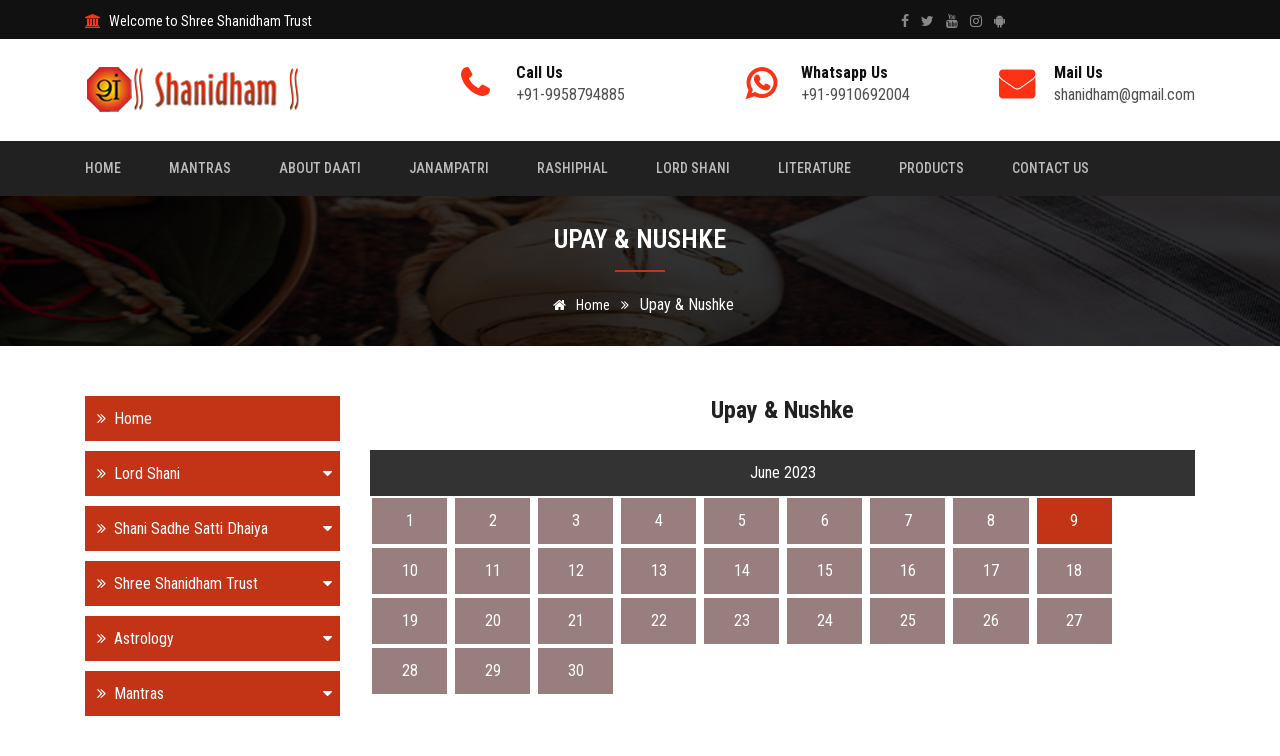

--- FILE ---
content_type: text/html; charset=UTF-8
request_url: https://www.shanidham.org/upay.php?date=9-06-2023
body_size: 6205
content:

<!DOCTYPE html>
<html lang="en">
<head>
<!-- meta tag -->
<meta charset="utf-8">
<title>Shanidham</title>
<meta name="description" content="">
<!-- responsive tag -->
<meta http-equiv="x-ua-compatible" content="ie=edge">
<meta name="viewport" content="width=device-width, initial-scale=1">
<!-- favicon -->
<link rel="shortcut icon" href="https://www.shanidham.org/images/favicon.png">
<!-- bootstrap v4 css -->
<link rel="stylesheet" type="text/css" href="https://www.shanidham.org/css/bootstrap.min.css">
<!-- font-awesome css -->
<link rel="stylesheet" type="text/css" href="https://www.shanidham.org/css/font-awesome.min.css">
<!-- animate css -->
<link rel="stylesheet" type="text/css" href="https://www.shanidham.org/css/animate.css">
<!-- owl.carousel css -->
<link rel="stylesheet" type="text/css" href="https://www.shanidham.org/css/owl.carousel.css">
<!-- rsmenu CSS -->
<link rel="stylesheet" type="text/css" href="https://www.shanidham.org/css/rsmenu-main.css">
<!-- style css -->
<link rel="stylesheet" type="text/css" href="https://www.shanidham.org/css/style.css">
<!-- responsive css -->
<link rel="stylesheet" type="text/css" href="https://www.shanidham.org/css/responsive.css">
<!--[if lt IE 9]>
  <script src="https://oss.maxcdn.com/html5shiv/3.7.2/html5shiv.min.js"></script>
    <script src="https://oss.maxcdn.com/respond/1.4.2/respond.min.js"></script>
<![endif]-->
</head>
<body class="home1">
<!--Full width header Start-->
<div class="full-width-header">   
  <!-- Toolbar Start -->
  <div class="rs-toolbar">
    <div class="container">
      <div class="row">
        <div class="col-md-6">
          <div class="rs-toolbar-left">
            <div class="welcome-message"> <i class="fa fa-bank"></i><span>Welcome to Shree Shanidham Trust</span> </div>
          </div>
        </div>
        <div class="col-md-4">
          <div class="rs-toolbar-right">
            <div class="toolbar-share-icon">
              <ul>
                <li><a href="https://www.facebook.com/ShreeShanidham/" target="_blank"><i class="fa fa-facebook"></i></a></li>
                <li><a href="https://twitter.com/ShanidhamTrust" target="_blank"><i class="fa fa-twitter"></i></a></li>
                <li><a href="https://www.youtube.com/shanidham888" target="_blank"><i class="fa fa-youtube"></i></a></li>
                <li><a href="https://www.instagram.com/shreeshanidham/" target="_blank"><i class="fa fa-instagram"></i></a></li>
                <li><a href="https://play.google.com/store/apps/details?id=shanidham.hm.shanidham" target="_blank"><i class="fa fa-android"></i></a></li>
              </ul>
            </div>
          </div>
        </div>
        <div class="col-md-2">
            <div id="google_translate_element"></div>
        </div>
      </div>
    </div>
  </div>
  <!-- Toolbar End --> 
  
  <!--Header Start-->
  <header id="rs-header" class="rs-header"> 
    
    <!-- Header Top Start -->
    <div class="rs-header-top">
      <div class="container">
        <div class="row">
          <div class="col-md-3 col-sm-12">
            <div class="logo-area"> <a href="index.php"><img src="images/logo.png" alt="logo"></a> </div>
          </div>
          <div class="col-md-3 col-sm-12 hidden-xs">
            <div class="header-contact pull-right">
              <div id="phone-details" class="widget-text"> <i class="fa fa-phone"></i>
                <div class="info-text"> <a href="tel:919958794885"> <span>Call Us</span> +91-9958794885</a> </div>
              </div>
            </div>
          </div>
          <div class="col-md-3 col-sm-12">
            <div class="header-contact pull-right">
              <div id="phone-details" class="widget-text"> <i class="fa fa-whatsapp"></i>
                <div class="info-text"> <a href="https://api.whatsapp.com/send?phone=9910692004&text=hi" target="_blank"> <span>Whatsapp Us</span> +91-9910692004</a> </div>
              </div>
            </div>
          </div>
          <div class="col-md-3 col-sm-12 hidden-xs">
            <div class="header-contact">
              <div id="info-details" class="widget-text"> <i class="fa fa-envelope"></i>
                <div class="info-text"> <a href="mailto:shanidham@gmail.com"> <span>Mail Us</span> shanidham@gmail.com </a> </div>
              </div>
            </div>
          </div>
        </div>
      </div>
    </div>
    <!-- Header Top End --> 
    
    <!-- Menu Start -->
    <div class="menu-area menu-sticky">
      <div class="container">
        <div class="main-menu">
          <div class="row">
            <div class="col-sm-12"> <a class="rs-menu-toggle"><i class="fa fa-bars"></i>Menu</a>
              <nav class="rs-menu">
                <ul class="nav-menu">
                  <li><a href="https://www.shanidham.org">Home</a></li>
                  <li><a href="https://www.shanidham.org/mantras.php">Mantras</a></li>
                  <li><a href="http://www.daati.com">About Daati</a></li>
                  <li><a href="https://www.shanidham.org/janampatri.php">Janampatri</a></li>
                  <li><a href="https://www.shanidham.org/rashiphal.php">Rashiphal</a></li>
                  <li><a href="https://www.shanidham.org/lord-shani.php">Lord Shani</a></li>
                  <li><a href="https://www.shanidham.org/literature.php">Literature</a></li>
                  <li><a href="javascript:void(0)">Products</a></li>
                  <li><a href="https://www.shanidham.org/contact.php">Contact Us</a></li>
                </ul>
              </nav>
            </div>
          </div>
        </div>
      </div>
    </div>
    <!-- Menu End --> 
  </header>
  <!--Header End--> 
  
</div>
<!--Full width header End--> 
<section class="inner-intro bg bg-overlay-black-70 hidden-xs">
  <div class="container">
    <div class="row intro-title text-center">
      <div class="col-sm-12">
        <div class="section-title">
          <h1 class="title text-white">Upay & Nushke</h1>
        </div>
      </div>
      <div class="col-sm-12">
        <ul class="page-breadcrumb">
          <li><a href="https://www.shanidham.org"><i class="fa fa-home"></i> Home</a> <i class="fa fa-angle-double-right"></i></li>
          <li><span>Upay & Nushke</span> </li>
        </ul>
      </div>
    </div>
  </div>
</section>

<section class="inner-page">
  <div class="container">
      <div class="row">
          <div class="col-md-3 hidden-xs">
              
<div id="sidebar-wrapper">
  <aside id="sidebar">
    <ul id="sidemenu" class="sidebar-nav">
      <li><a href="https://www.shanidham.org"><span class="sidebar-icon"><i class="fa fa-angle-double-right"></i></span> Home</a></li>
      <li> 
        <a class="accordion-toggle collapsed toggle-switch " data-toggle="collapse" href="#submenu-1"> 
            <span class="sidebar-icon"><i class="fa fa-angle-double-right"></i></span> Lord Shani <b class="caret"><i class="fa fa-caret-down"></i></b> 
        </a>
        <ul id="submenu-1" class="panel-collapse collapse panel-switch " role="menu">
                    <li><a href="https://www.shanidham.org/lord-shani.php?id=16"><i class="fa fa-caret-right"></i>An Introduction</a></li>
                    <li><a href="https://www.shanidham.org/lord-shani.php?id=15"><i class="fa fa-caret-right"></i>Even females can worship lord shani</a></li>
                    <li><a href="https://www.shanidham.org/lord-shani.php?id=14"><i class="fa fa-caret-right"></i>How to change your Karmic destiny</a></li>
                    <li><a href="https://www.shanidham.org/lord-shani.php?id=13"><i class="fa fa-caret-right"></i>Laws of Karmas and destiny</a></li>
                    <li><a href="https://www.shanidham.org/lord-shani.php?id=12"><i class="fa fa-caret-right"></i>MERE AARADHYA SHRI SHANIDEV</a></li>
                    <li><a href="https://www.shanidham.org/lord-shani.php?id=11"><i class="fa fa-caret-right"></i>Origin of Lord Shani</a></li>
                    <li><a href="https://www.shanidham.org/lord-shani.php?id=10"><i class="fa fa-caret-right"></i>How to Pacify Lord Shani</a></li>
                    <li><a href="https://www.shanidham.org/lord-shani.php?id=9"><i class="fa fa-caret-right"></i>Pashupat Stotra</a></li>
                    <li><a href="https://www.shanidham.org/lord-shani.php?id=8"><i class="fa fa-caret-right"></i>Shani Amavasya</a></li>
                    <li><a href="https://www.shanidham.org/lord-shani.php?id=7"><i class="fa fa-caret-right"></i>Shani Mantras/Chalisa & More...</a></li>
                    <li><a href="https://www.shanidham.org/lord-shani.php?id=6"><i class="fa fa-caret-right"></i>Shree Sidh Shakti Peeth Shanidham</a></li>
                    <li><a href="https://www.shanidham.org/lord-shani.php?id=5"><i class="fa fa-caret-right"></i>The Basis of Worshipping Lord Shani by Daati Madan Maharaj</a></li>
                    <li><a href="https://www.shanidham.org/lord-shani.php?id=4"><i class="fa fa-caret-right"></i>कर्मों से कर्मों का शुद्धिकरण</a></li>
                    <li><a href="https://www.shanidham.org/lord-shani.php?id=3"><i class="fa fa-caret-right"></i>कर्म-सिद्धांत और भाग्य</a></li>
                    <li><a href="https://www.shanidham.org/lord-shani.php?id=2"><i class="fa fa-caret-right"></i>कैसे करें श्री शनिदेव को अनुकूल</a></li>
                    <li><a href="https://www.shanidham.org/lord-shani.php?id=1"><i class="fa fa-caret-right"></i>श्री शनिदेव इंगित प्रतिकूलता शमन के उपाय</a></li>
                  </ul>
      </li>
      <li> 
        <a class="accordion-toggle collapsed toggle-switch " data-toggle="collapse" href="#submenu-2"> 
            <span class="sidebar-icon"><i class="fa fa-angle-double-right"></i></span> Shani Sadhe Satti Dhaiya <b class="caret"><i class="fa fa-caret-down"></i></b> 
        </a>
        <ul id="submenu-2" class="panel-collapse collapse panel-switch " role="menu">
                    <li><a href="https://www.shanidham.org/shani-sadhe-satti-dhaiya.php?id=3"><i class="fa fa-caret-right"></i>शनिदेव की साढ़ेसाती का हौवा</a></li>
                    <li><a href="https://www.shanidham.org/shani-sadhe-satti-dhaiya.php?id=2"><i class="fa fa-caret-right"></i>ढैय्या का विचार</a></li>
                    <li><a href="https://www.shanidham.org/shani-sadhe-satti-dhaiya.php?id=1"><i class="fa fa-caret-right"></i>Shani Sadhe Satti dhaiya</a></li>
                  </ul>
      </li>
      <li> 
        <a class="accordion-toggle collapsed toggle-switch " data-toggle="collapse" href="#submenu-3"> 
            <span class="sidebar-icon"><i class="fa fa-angle-double-right"></i></span> Shree Shanidham Trust <b class="caret"><i class="fa fa-caret-down"></i></b> 
        </a>
        <ul id="submenu-3" class="panel-collapse collapse panel-switch " role="menu">
                    <li><a href="https://www.shanidham.org/shree-shanidham-trust.php?id=1"><i class="fa fa-caret-right"></i>Shree Shanidham Trust</a></li>
                  </ul>
      </li>
      <li> 
        <a class="accordion-toggle collapsed toggle-switch " data-toggle="collapse" href="#submenu-4"> 
            <span class="sidebar-icon"><i class="fa fa-angle-double-right"></i></span> Astrology <b class="caret"><i class="fa fa-caret-down"></i></b> 
        </a>
        <ul id="submenu-4" class="panel-collapse collapse panel-switch " role="menu">
                    <li><a href="https://www.shanidham.org/astrology.php?id=8"><i class="fa fa-caret-right"></i>The Origin of Astrology</a></li>
                    <li><a href="https://www.shanidham.org/astrology.php?id=7"><i class="fa fa-caret-right"></i>The division of time</a></li>
                    <li><a href="https://www.shanidham.org/astrology.php?id=6"><i class="fa fa-caret-right"></i>Shani in celestial</a></li>
                    <li><a href="https://www.shanidham.org/astrology.php?id=5"><i class="fa fa-caret-right"></i>Navgraha nine planetse</a></li>
                    <li><a href="https://www.shanidham.org/astrology.php?id=4"><i class="fa fa-caret-right"></i>Kalsurp yog In (Hindi)</a></li>
                    <li><a href="https://www.shanidham.org/astrology.php?id=3"><i class="fa fa-caret-right"></i>Kaal sarp yog(English)</a></li>
                    <li><a href="https://www.shanidham.org/astrology.php?id=2"><i class="fa fa-caret-right"></i>Astrology a Time telling Science</a></li>
                    <li><a href="https://www.shanidham.org/astrology.php?id=1"><i class="fa fa-caret-right"></i>Astrology</a></li>
                  </ul>
      </li>
      <li> 
        <a class="accordion-toggle collapsed toggle-switch " data-toggle="collapse" href="#submenu-5"> 
            <span class="sidebar-icon"><i class="fa fa-angle-double-right"></i></span> Mantras <b class="caret"><i class="fa fa-caret-down"></i></b> 
        </a>
        <ul id="submenu-5" class="panel-collapse collapse panel-switch " role="menu">
                    <li><a href="https://www.shanidham.org/mantras.php?id=39"><i class="fa fa-caret-right"></i>मंगलवार के दिन संध्या काल में जरूर करें हनुमान कवच स्तोत्र का पाठ, सभी रोग-दोष हो जाएंगे दूर</a></li>
                    <li><a href="https://www.shanidham.org/mantras.php?id=38"><i class="fa fa-caret-right"></i>श्री शनिकवचम् – Shree Shani Kavach</a></li>
                    <li><a href="https://www.shanidham.org/mantras.php?id=37"><i class="fa fa-caret-right"></i>शनि अष्टोत्तर शतनामावली || Shani Ashtottara Shatanamavali</a></li>
                    <li><a href="https://www.shanidham.org/mantras.php?id=36"><i class="fa fa-caret-right"></i>श्री शनि वज्र पंजर कवच  -Shree Shani Vajra Panjar Kavach</a></li>
                    <li><a href="https://www.shanidham.org/mantras.php?id=35"><i class="fa fa-caret-right"></i>गजेन्द्र मोक्ष स्तोत्र के महत्व और उसका अर्थ </a></li>
                    <li><a href="https://www.shanidham.org/mantras.php?id=34"><i class="fa fa-caret-right"></i>विष्णु सहस्रनाम पाठ से पाएं जीवन की सभी समस्या का समाधान</a></li>
                    <li><a href="https://www.shanidham.org/mantras.php?id=33"><i class="fa fa-caret-right"></i>दुर्गा पूजा पुष्पांजली! (Durga Puja Pushpanjali)</a></li>
                    <li><a href="https://www.shanidham.org/mantras.php?id=32"><i class="fa fa-caret-right"></i>शिव पंचाक्षर स्तोत्र लिरिक्स और अर्थ</a></li>
                    <li><a href="https://www.shanidham.org/mantras.php?id=31"><i class="fa fa-caret-right"></i>विष्णु मंत्र - Vishnu Mantra</a></li>
                    <li><a href="https://www.shanidham.org/mantras.php?id=30"><i class="fa fa-caret-right"></i>चामुंडा देवी के मंत्र - Chamunda Devi Mantra</a></li>
                    <li><a href="https://www.shanidham.org/mantras.php?id=29"><i class="fa fa-caret-right"></i>नाग सर्प स्तोत्र - Naag Sarpa Stotram in Hindi</a></li>
                    <li><a href="https://www.shanidham.org/mantras.php?id=28"><i class="fa fa-caret-right"></i>सूर्यदेव के मंत्र - Surya Ke Mantra</a></li>
                    <li><a href="https://www.shanidham.org/mantras.php?id=27"><i class="fa fa-caret-right"></i>श्री राम मंत्र - Shri Ram Mantra</a></li>
                    <li><a href="https://www.shanidham.org/mantras.php?id=26"><i class="fa fa-caret-right"></i>राम रक्षा स्तोत्र : धन व समृद्धि के लिए अवश्य पढ़ें</a></li>
                    <li><a href="https://www.shanidham.org/mantras.php?id=25"><i class="fa fa-caret-right"></i>दुर्गा मंत्र - Durga Mantra</a></li>
                    <li><a href="https://www.shanidham.org/mantras.php?id=24"><i class="fa fa-caret-right"></i>सिद्ध कुंजिका स्तोत्र (Kunjika Stotram) </a></li>
                    <li><a href="https://www.shanidham.org/mantras.php?id=22"><i class="fa fa-caret-right"></i>काली माता के मंत्र - Kali Mantra</a></li>
                    <li><a href="https://www.shanidham.org/mantras.php?id=21"><i class="fa fa-caret-right"></i>सरस्वती मंत्र - Saraswati Mantra</a></li>
                    <li><a href="https://www.shanidham.org/mantras.php?id=20"><i class="fa fa-caret-right"></i>भगवान गणेश के मंत्र - Ganesh Ke Mantra</a></li>
                    <li><a href="https://www.shanidham.org/mantras.php?id=19"><i class="fa fa-caret-right"></i>शिवाष्टक</a></li>
                    <li><a href="https://www.shanidham.org/mantras.php?id=18"><i class="fa fa-caret-right"></i>शिव तांडव स्तोत्र</a></li>
                    <li><a href="https://www.shanidham.org/mantras.php?id=17"><i class="fa fa-caret-right"></i>नवग्रह पीड़ाहर स्तोत्र</a></li>
                    <li><a href="https://www.shanidham.org/mantras.php?id=16"><i class="fa fa-caret-right"></i>नवग्रह चालीसा</a></li>
                    <li><a href="https://www.shanidham.org/mantras.php?id=15"><i class="fa fa-caret-right"></i>मृत संजीवन जप विधि</a></li>
                    <li><a href="https://www.shanidham.org/mantras.php?id=14"><i class="fa fa-caret-right"></i>लघु मृत्युंजय मंत्र</a></li>
                    <li><a href="https://www.shanidham.org/mantras.php?id=13"><i class="fa fa-caret-right"></i>पाशुपत स्तोत्र </a></li>
                    <li><a href="https://www.shanidham.org/mantras.php?id=12"><i class="fa fa-caret-right"></i>भगवान शिव के मंत्र (Lord Shiva Mantra in Hindi)</a></li>
                    <li><a href="https://www.shanidham.org/mantras.php?id=11"><i class="fa fa-caret-right"></i>बजरंगबली हनुमान जी के मंत्र</a></li>
                    <li><a href="https://www.shanidham.org/mantras.php?id=10"><i class="fa fa-caret-right"></i> श्री शनिदेव की आरती </a></li>
                    <li><a href="https://www.shanidham.org/mantras.php?id=9"><i class="fa fa-caret-right"></i>शनैश्चर सहस्त्रनामावली  </a></li>
                    <li><a href="https://www.shanidham.org/mantras.php?id=8"><i class="fa fa-caret-right"></i>श्री शनिस्तोत्रम्. </a></li>
                    <li><a href="https://www.shanidham.org/mantras.php?id=7"><i class="fa fa-caret-right"></i>श्री शनिदेव की चालीसा </a></li>
                    <li><a href="https://www.shanidham.org/mantras.php?id=6"><i class="fa fa-caret-right"></i>दशरथ कृत श्री शनि स्तोत्र हिन्दी पद्य रूपान्तरण</a></li>
                    <li><a href="https://www.shanidham.org/mantras.php?id=5"><i class="fa fa-caret-right"></i>दशरथ कृत श्री शनि स्तोत्र (संस्कृत)</a></li>
                    <li><a href="https://www.shanidham.org/mantras.php?id=4"><i class="fa fa-caret-right"></i>शनिदेव का मृत्युंजय स्तोत्र</a></li>
                    <li><a href="https://www.shanidham.org/mantras.php?id=3"><i class="fa fa-caret-right"></i> शनिदेव के सरल मंत्र व स्तोत्र</a></li>
                    <li><a href="https://www.shanidham.org/mantras.php?id=2"><i class="fa fa-caret-right"></i>संकट मोचक हनुमान अष्टक </a></li>
                  </ul>
      </li>
      <li><a href="https://www.shanidham.org/rashiphal.php" ><span class="sidebar-icon"><i class="fa fa-angle-double-right"></i></span> Rashiphal</a></li>
      <li><a href="https://www.shanidham.org/panchang.php?date=16-01-2026" ><span class="sidebar-icon"><i class="fa fa-angle-double-right"></i></span> Panchang</a></li>
      <li><a href="https://www.shanidham.org/upay.php?date=16-01-2026" class='active'><span class="sidebar-icon"><i class="fa fa-angle-double-right"></i></span> Upay & Nushke</a></li>
      <li><a href="https://www.shanidham.org/janampatri.php" ><span class="sidebar-icon"><i class="fa fa-angle-double-right"></i></span> Janam Patri</a></li>
      <li><a href="https://www.daati.com"><span class="sidebar-icon"><i class="fa fa-angle-double-right"></i></span> About Daati</a></li>
      <li><a href="https://www.shanidham.org/news.php" ><span class="sidebar-icon"><i class="fa fa-angle-double-right"></i></span> Blogs</a></li>
      <li><a href="https://www.shanidham.org/literature.php" ><span class="sidebar-icon"><i class="fa fa-angle-double-right"></i></span> Literature</a></li>
      <li><a href="javascript:void(0)"><span class="sidebar-icon"><i class="fa fa-angle-double-right"></i></span> Pooja Material</a></li>
      <li><a href="javascript:void(0)"><span class="sidebar-icon"><i class="fa fa-angle-double-right"></i></span> Products</a></li>
      <li><a href="https://www.shanidham.org/video-gallery.php" ><span class="sidebar-icon"><i class="fa fa-angle-double-right"></i></span> Video Gallery</a></li>
      <li><a href="https://www.shanidham.org/photo-gallery.php" ><span class="sidebar-icon"><i class="fa fa-angle-double-right"></i></span> Photo Gallery</a></li>
      <li><a href="https://www.shanidham.org/disclaimer.php" ><span class="sidebar-icon"><i class="fa fa-angle-double-right"></i></span> Disclaimer</a></li>
      <li><a href="https://www.shanidham.org/terms.php" ><span class="sidebar-icon"><i class="fa fa-angle-double-right"></i></span> Terms & Conditions</a></li>
      <li><a href="https://www.shanidham.org/contact.php" ><span class="sidebar-icon"><i class="fa fa-angle-double-right"></i></span> Contact Us</a></li>
    </ul>
  </aside>
</div>            </div>
            <div class="col-md-9">
              <h3 class="text-center">Upay & Nushke</h3>
              <div class="upay-title">June 2023</div>
                                <div class="upay-date "><a href="https://www.shanidham.org/upay.php?date=1-01-2026">1</a></div>
                                    <div class="upay-date "><a href="https://www.shanidham.org/upay.php?date=2-01-2026">2</a></div>
                                    <div class="upay-date "><a href="https://www.shanidham.org/upay.php?date=3-01-2026">3</a></div>
                                    <div class="upay-date "><a href="https://www.shanidham.org/upay.php?date=4-01-2026">4</a></div>
                                    <div class="upay-date "><a href="https://www.shanidham.org/upay.php?date=5-01-2026">5</a></div>
                                    <div class="upay-date "><a href="https://www.shanidham.org/upay.php?date=6-01-2026">6</a></div>
                                    <div class="upay-date "><a href="https://www.shanidham.org/upay.php?date=7-01-2026">7</a></div>
                                    <div class="upay-date "><a href="https://www.shanidham.org/upay.php?date=8-01-2026">8</a></div>
                                    <div class="upay-date active"><a href="https://www.shanidham.org/upay.php?date=9-01-2026">9</a></div>
                                    <div class="upay-date "><a href="https://www.shanidham.org/upay.php?date=10-01-2026">10</a></div>
                                    <div class="upay-date "><a href="https://www.shanidham.org/upay.php?date=11-01-2026">11</a></div>
                                    <div class="upay-date "><a href="https://www.shanidham.org/upay.php?date=12-01-2026">12</a></div>
                                    <div class="upay-date "><a href="https://www.shanidham.org/upay.php?date=13-01-2026">13</a></div>
                                    <div class="upay-date "><a href="https://www.shanidham.org/upay.php?date=14-01-2026">14</a></div>
                                    <div class="upay-date "><a href="https://www.shanidham.org/upay.php?date=15-01-2026">15</a></div>
                                    <div class="upay-date "><a href="https://www.shanidham.org/upay.php?date=16-01-2026">16</a></div>
                                    <div class="upay-date "><a href="https://www.shanidham.org/upay.php?date=17-01-2026">17</a></div>
                                    <div class="upay-date "><a href="https://www.shanidham.org/upay.php?date=18-01-2026">18</a></div>
                                    <div class="upay-date "><a href="https://www.shanidham.org/upay.php?date=19-01-2026">19</a></div>
                                    <div class="upay-date "><a href="https://www.shanidham.org/upay.php?date=20-01-2026">20</a></div>
                                    <div class="upay-date "><a href="https://www.shanidham.org/upay.php?date=21-01-2026">21</a></div>
                                    <div class="upay-date "><a href="https://www.shanidham.org/upay.php?date=22-01-2026">22</a></div>
                                    <div class="upay-date "><a href="https://www.shanidham.org/upay.php?date=23-01-2026">23</a></div>
                                    <div class="upay-date "><a href="https://www.shanidham.org/upay.php?date=24-01-2026">24</a></div>
                                    <div class="upay-date "><a href="https://www.shanidham.org/upay.php?date=25-01-2026">25</a></div>
                                    <div class="upay-date "><a href="https://www.shanidham.org/upay.php?date=26-01-2026">26</a></div>
                                    <div class="upay-date "><a href="https://www.shanidham.org/upay.php?date=27-01-2026">27</a></div>
                                    <div class="upay-date "><a href="https://www.shanidham.org/upay.php?date=28-01-2026">28</a></div>
                                    <div class="upay-date "><a href="https://www.shanidham.org/upay.php?date=29-01-2026">29</a></div>
                                    <div class="upay-date "><a href="https://www.shanidham.org/upay.php?date=30-01-2026">30</a></div>
                                <p>&nbsp;</p>
              <h3 class="text-center">Upaay (9-06-2023)</h3>
              <div>
                                <hr />
              </div>
              <h3 class="text-center">Nuskhe (9-06-2023)</h3>
              <div>
                              </div>
            </div>
        </div>
    </div>
</section>

<!-- Footer Start -->
<footer id="rs-footer" class="bg3 rs-footer">
  <div class="container"> 
    <!-- Footer Address -->
    <div>
      <div class="row footer-contact-desc">
        <div class="col-md-4">
          <div class="contact-inner"> <i class="fa fa-map-marker"></i>
            <h4 class="contact-title">Address</h4>
            <p class="contact-desc">Shree Sidh Shakti Peeth Shanidham,<br />Shree Shani Tirth Kshetra, 329, Asola,<br />Fatehpur Beri, Mehrauli, New Delhi-110074</p>
          </div>
        </div>
        <div class="col-md-4">
          <div class="contact-inner"> <i class="fa fa-phone"></i>
            <h4 class="contact-title">Phone Number</h4>
            <p class="contact-desc"> +91-11-26654400<br>
              +91-11-26653600<br />+91-9958794885 </p>
          </div>
        </div>
        <div class="col-md-4">
          <div class="contact-inner"> <i class="fa fa-map-marker"></i>
            <h4 class="contact-title">Email Address</h4>
            <p class="contact-desc"> shanidham@gmail.com<br />www.shanidham.in</p>
          </div>
        </div>
      </div>
    </div>
  </div>
  
  <!-- Footer Top -->
  <div class="footer-top">
    <div class="container">
      <div class="row">
        <div class="col-lg-3 col-md-12">
          <div class="about-widget"> <img src="https://www.shanidham.org/images/logo.png" alt="Footer Logo">
            <p>The Impact of Lord Shani on Human Life by Shanicharananuagi Shree Shree 1008 Mahamadaleshwe Paramhans Daati Ji Maharaj.</p>
            <a href="https://play.google.com/store/apps/details?id=shanidham.hm.shanidham" target="_blank"><img src="https://www.shanidham.org/images/android.png"></a>
          </div>
        </div>
        <div class="col-lg-6 col-md-12">
          <h5 class="footer-title">OUR SITEMAP</h5>
          <ul class="sitemap-widget">
                <li><a href="https://www.shanidham.org/lord-shani.php"><i class="fa fa-angle-double-right"></i> Lord Shani</a></li>
                <li><a href="https://www.shanidham.org/shani-sadhe-satti-dhaiya.php"><i class="fa fa-angle-double-right"></i> Shani Sadhe Satti Dhaiya</a></li>
                <li><a href="https://www.shanidham.org/shree-shanidham-trust.php"><i class="fa fa-angle-double-right"></i> Shree Shanidham Trust</a></li>
                <li><a href="https://www.shanidham.org/astrology.php"><i class="fa fa-angle-double-right"></i> Astrology</a></li>
                <li><a href="https://www.shanidham.org/rashiphal.php"><i class="fa fa-angle-double-right"></i> Rashiphal</a></li>
                <li><a href="https://www.shanidham.org/janampatri.php"><i class="fa fa-angle-double-right"></i> Janam Patri</a></li>
                <li><a href="javascript:void(0)"><i class="fa fa-angle-double-right"></i> Pooja Material</a></li>
                <li><a href="javascript:void(0)"><i class="fa fa-angle-double-right"></i> Products</a></li>
                <li><a href="https://www.shanidham.org/photo-gallery.php"><i class="fa fa-angle-double-right"></i> Photo Gallery</a></li>
                <li><a href="https://www.shanidham.org/video-gallery.php"><i class="fa fa-angle-double-right"></i> Video Gallery</a></li>
                <li><a href="https://www.shanidham.org/news.php"><i class="fa fa-angle-double-right"></i> Blogs</a></li>
                <li><a href="https://www.shanidham.org/disclaimer.php"><i class="fa fa-angle-double-right"></i> Disclaimer</a></li>
                <li><a href="https://www.shanidham.org/terms.php"><i class="fa fa-angle-double-right"></i> Terms & Conditions</a></li>
                <li><a href="https://www.shanidham.org/contact.php"><i class="fa fa-angle-double-right"></i> Contact Us</a></li>
          </ul>
        </div>
        <div class="col-lg-3 col-md-12">
          <h5 class="footer-title">NEWSLETTER</h5>
          <p>Sign Up to Our Newsletter to Get Latest Updates &amp; Services</p>
          <form class="news-form">
            <input type="text" class="form-input" placeholder="Enter Your Email">
            <button type="submit" class="form-button"><i class="fa fa-arrow-right" aria-hidden="true"></i></button>
          </form>
          <p>&nbsp;</p>
          <p>Visitor Counters
          <!-- Default Statcounter code for Shanidham.org
            https://www.shanidham.org -->
            <script type="text/javascript">
            var sc_project=11978471; 
            var sc_invisible=0; 
            var sc_security="96da2e00"; 
            var scJsHost = "https://";
            document.write("<sc"+"ript type='text/javascript' src='" +
            scJsHost+
            "statcounter.com/counter/counter.js'></"+"script>");
            </script>
            <noscript><div class="statcounter"><img
            class="statcounter"
            src="https://c.statcounter.com/11978471/0/96da2e00/0/"
            alt="site stats"></div></noscript>
            <!-- End of Statcounter Code -->
          </p>
        </div>
      </div>
      <div class="footer-share">
        <ul>
          <li><a href="https://www.facebook.com/ShreeShanidham/" target="_blank"><i class="fa fa-facebook"></i></a></li>
          <li><a href="https://twitter.com/ShanidhamTrust" target="_blank"><i class="fa fa-twitter"></i></a></li>
          <li><a href="https://www.youtube.com/shanidham888" target="_blank"><i class="fa fa-youtube"></i></a></li>
          <li><a href="https://www.instagram.com/shreeshanidham/" target="_blank"><i class="fa fa-instagram"></i></a></li>
          <li><a href="https://play.google.com/store/apps/details?id=shanidham.hm.shanidham" target="_blank"><i class="fa fa-android"></i></a></li>
        </ul>
      </div>
    </div>
  </div>
  
  <!-- Footer Bottom -->
  <div class="footer-bottom">
    <div class="container">
      <div class="copyright">
        <p>© 2019 <a href="javascript:void(0)">Shanidham</a>. All Rights Reserved. Developed By <a href="https://www.hidemedia.co.in" target="_blank">Hide Media</a></p>
      </div>
    </div>
  </div>
</footer>
<!-- Footer End --> 

<!-- start scrollUp  -->
<div id="scrollUp"> <i class="fa fa-angle-up"></i> </div>

<!-- jquery latest version --> 
<script src="https://www.shanidham.org/js/jquery.min.js"></script> 
<!-- bootstrap js --> 
<script src="https://www.shanidham.org/js/bootstrap.min.js"></script> 
<!-- owl.carousel js --> 
<script src="https://www.shanidham.org/js/owl.carousel.min.js"></script> 
<!-- slick.min js --> 
<script src="https://www.shanidham.org/js/slick.min.js"></script>
<!-- rsmenu js --> 
<script src="https://www.shanidham.org/js/rsmenu-main.js"></script> 
<!-- main js --> 
<script src="https://www.shanidham.org/js/main.js"></script>

<script>
$(document).ready(function(){
	// cut copy and paste is disable
	$('body').bind('cut copy paste',function(e){
		e.preventDefault();
	});
	
	// form autocomplete is disable
	$('form').attr('autocomplete','off');
});

document.onkeydown = function(e) {
    if (e.ctrlKey && (e.keyCode === 85)) {
        return false;
    } else {
        return true;
    }
};

// Tooltips on hover
$(document).ready(function(){
    $('[data-toggle="tooltip"]').tooltip();   
});

function myFunction() {
    alert("a");
   document.getElementById("sidebar").style.display="block";
   alert("b");
}

function googleTranslateElementInit() {
    new google.translate.TranslateElement({
        pageLanguage: 'en', 
        includedLanguages: 'en,hi,mr,ne,gu,af,az,id,ms,su,,bs,ca,ceb,cs,ny,sn,co,cy,da,de,yo,et,es,eu,fil,fr,fy,ga,gd,gl,ha,haw,hr,ig,xh,zu,is,it,jv,sw,ht,ku,lv,lt,hu,mg,mt,nl,no,pl,ro,st,sq,sk,sl,so,fi,sv,mi,vi,tr,tk,el,be,bg,ky,kk,mk,mn,ru,sr,tg,uz,uk,ka,hy,yi,iw,ur,ar,sd,ps,fa,am,ne,mr,hi,bn,pa,gu,ta,te,kn,ml,si,th,lo,my,km,ko', 
        layout: google.translate.TranslateElement.InlineLayout.SIMPLE
    }, 
    'google_translate_element');
}
</script>
<script type="text/javascript" src="//translate.google.com/translate_a/element.js?cb=googleTranslateElementInit"></script>
</body>
</html>

--- FILE ---
content_type: text/css
request_url: https://www.shanidham.org/css/responsive.css
body_size: 4586
content:
@charset "utf-8";

/**
*
* -----------------------------------------------------------------------------
*
* Template : Edulearn | Responsive Education HTML5 Template 
* Author : rs-theme
* Author URI : http://www.rstheme.com/
*
* -----------------------------------------------------------------------------
*
**/


/* Layout: Large Devices. */
@media only screen and (min-width: 1600px) {
	
}
/* Layout: Large Devices. */
@media only screen and (min-width: 1440px) {
	
}

/* Layout: Large Devices. */
@media only screen and (max-width: 1440px) {
		
}

/* Layout: Large Devices. */
@media only screen and (max-width: 1300px) {
    .owl-controls .owl-nav .owl-prev {
        left: -20px;
    }
    .owl-controls .owl-nav .owl-next {
        right: -20px;
    }
    .rs-search-courses::after {
        width: 95%;
    }
    .home3 #rs-slider .owl-dots{
        right: 30px;
    }
}

/* Tablet Layout: 991px. */
@media only screen and (min-width: 992px) and (max-width: 1199px) {
	.rs-why-choose .choose-item .choose-title {
        font-size: 13px;
    }
    .home3 #rs-slider .owl-dots{
        right: 15px;
    }
    .branches-item p {
        font-size: 14px;
    }
    #rs-slider .slide-content .slider-title {
        font-size: 35px;
        margin-bottom: 5px;
    }
    .rs-gallery-4 .gallery-item .gallery-desc p,
    #rs-slider .slide-content .slider-desc {
        margin-bottom: 15px;
    }
    .home1 #rs-slider .slide-content .container{
        margin-top: -5%;
    }
    #rs-slider.slider-section4 .slide-content .container{
        margin-top: -6%;
    }
    .rs-gallery-4 .gallery-item .gallery-desc{
        padding: 15px;
    }
    .rs-events-2 .event-item .event-img img{
        min-height: 260px;
    }
    .rs-events-2 .event-item .event-meta {
        font-size: 11px;
    }
    .rs-events-2 .event-item .event-title {
        font-size: 17px;
    }
    .rs-events-2 .event-item .event-desc p {
        font-size: 14px;
        line-height: 22px;
    }
	.sidebar-area .newsletter .box-newsletter .form-control {
		padding: 5px 10px;
		font-size: 14px;
	}
	.inner-page .rs-menu ul.nav-menu > li, 
	.home3 .rs-menu ul.nav-menu > li, 
	.home1 .rs-menu ul.nav-menu > li {
		margin-right: 35px;
	}
}
/* Tablet Layout: 1199px. */
@media only screen and (max-width: 1199px) {
    #rs-slider .slide-content .slider-title {
        font-size: 40px;
    }
    #rs-slider .slide-content .sl-readmore-btn,
    #rs-slider .slide-content .sl-get-started-btn{
        min-width: 150px;
        padding: 8px 25px;
    }
    #rs-slider .owl-dots {
        top: 40%;
    }
    .home2 #rs-slider .container{
        margin-bottom: 0;
    }
    .rs-search-courses{
        margin-top: 0;
    }
    .rs-search-courses{
        background: #212121;
    }
    .rs-search-courses:after{
        display: none;
    }
    .rs-services-style1 .services-item {
        padding: 15px 15px 20px;
    }
    .rs-services-style1 .services-icon {
        font-size: 35px;
    }
    .rs-services-style1 .services-desc .services-title {
        margin-bottom: 10px;
    }
    .rs-services-style1 .services-desc {
        margin-top: 25px;
    }
    .rs-courses .cource-item .course-footer > div span {
        font-size: 13px;
    }
    .rs-courses .cource-item .course-footer {
        padding: 10px;
    }
    .rs-header .rs-header-top .header-contact .widget-text .info-text a,
    .rs-header .rs-header-top .header-contact .widget-text .info-text span{
        font-size: 16px;
    }
    .rs-latest-news .news-normal-block .news-title {
        font-size: 18px;
    }
    .rs-footer .footer-top .recent-post-widget .post-item .post-date > span:first-child{
        margin-top: 6px;
    }
    .rs-footer .footer-top .recent-post-widget .post-item .post-category,
    .rs-footer .footer-top p,
    .rs-footer .footer-top .recent-post-widget .post-item .post-title,
    .rs-footer .footer-top .sitemap-widget li a {
        font-size: 14px;
    }
    .shipping-area .product-list table tr td {
        padding-right: 20px;
    }
    
}

/* Medium Layout: 991px. */
@media only screen and (max-width: 991px) {
    .sec-spacer,
    .shop-page-area.single-product-page{
        padding: 80px 0;
    }
    .pt-100{
        padding-top: 80px !important;
    }
    .pt-70{
        padding-top: 50px !important;
    }
    .pb-100{
        padding-bottom: 80px !important;
    }
    .rs-partner.pb-170{
        padding-bottom: 150px !important;
    }
    .rs-breadcrumbs {
        padding: 70px 0 35px;
    }
    .rs-team-2.team-page{
        padding-top: 73px;
    }
    .mt-70{
        margin-top: 40px !important;
    }
    .rs-about-2 .about-signature,
    .rs-courses-2,
    .pb-70{
        padding-bottom: 50px !important;
    }
    .mt-80{
        margin-top: 60px !important;
    }
    .sec-title.mb-30{
        margin-bottom: 15px !important;
    }
    .shipping-box,
    .mobile-mb-50{
        margin-bottom: 50px;
    }
    .rs-courses-details .course-instructor .instructor-title{
        margin-bottom: 10px;
    }
    .mobile-mb-20{
        margin-bottom: 20px;
    }
    .mobile-mb-30{
        margin-bottom: 30px;
    }
    .rs-footer .footer-top .about-widget p{
        margin-bottom: 0;
    }
    .inner-page .rs-menu ul,
    .home5 .rs-header .main-menu .rs-menu ul,
    .inner-page .rs-menu ul.nav-menu > li, 
    .home3 .rs-menu ul.nav-menu > li, 
    .home1 .rs-menu ul.nav-menu > li {
        margin-right: 0;
    }
    .inner-page .rs-header-2 .menu-area .rs-menu .nav-menu > li > a,
    .home5 .rs-menu a{
        padding: 0 14px;
    }
    .home5 .rs-menu{
        background: #00bcd4;
    }
    .home5 .nav-menu > li > a{
        border-color: #0e98aa;
    }
    .home5 .nav-menu > .menu-item-has-children > span.rs-menu-parent{
        background: #0e98aa;
        border-color: #0e98aa;
        color: #fff;
    }
    .home5 .apply-box{
        display: none;
    }
    .inner-page .rs-menu-toggle,
    .home5 .rs-menu-toggle{
        background: transparent;
        border-left: none;
    }
    .home5 .rs-header .rs-menu-toggle{
        color: #92278f !important;
    }
    .home5 .rs-header .logo-area{
        padding-top: 0;
    }
    .home5 .rs-footer .footer-contact-desc{
        box-shadow: none;
    }
    .inner-page .rs-menu-toggle{
        color: #fff !important;
    }
    .inner-page .rs-menu-toggle:hover,
    .home5 .rs-header .rs-menu-toggle:hover,
    .home5 .nav-menu > .menu-item-has-children > span.rs-menu-parent:hover{
        color: #e41f05 !important;
    }
    .shipping-area .product-list table tr td .des-pro {
        width: auto;
        padding-right: 0;
    }
    .rs-team-single .team-icons {
        text-align: left;
        padding-left: 0;
    }
    .home5 .rs-services-style1 .services-item{
        margin-top: 80px;
    }
    .rs-testimonial-5 .testimonial-item{
        max-width: 600px;
        padding: 45px 20px;
    }
    .nav-expander,
    .home3 .rs-header .menu-area .toggle-btn,
    .rs-header .rs-header-top .header-contact,
    .owl-controls .owl-nav .owl-prev,
    .owl-controls .owl-nav .owl-next{
        /*display: none !important;*/
        float:left;
        margin-top:20px;
    }
    .rs-why-choose .choose-img,
    .rs-header .logo-area{
        text-align: center;
    }
    .rs-check-out .product-price table,
    .rs-header .logo-area{
        width: 100%;
    }
    .home3 .rs-toolbar .rs-toolbar-right{
        margin-top: 6px;
    }
    .inner-page .searce-box{
        right: 85px;
        top: 16px;
    }
    
    .inner-page .rs-menu-toggle,
    .home3 .rs-menu-toggle,
    .home5 .rs-menu-toggle{
        text-align: right;
    }
    .inner-page .logo-area,
    .home3 .logo-area,
    .home5 .logo-area{
        position: absolute;
        z-index: 11;
        top: 10px;
        width: auto;
    }
    .home3 .rs-header .searce-box,
    .home5 .rs-header .searce-box {
        right: 12%;
        top: 17px;
    }
    .home3 .rs-header .rs-menu ul {
        margin-right: 0;
    }
    .home3 .rs-header .menu-area .rs-menu .nav-menu > li > a {
        color: #ffffff;
        line-height: 60px;
        height: 60px;
    }
    .home3 .rs-header .searce-box, 
    .home3 .rs-header .rs-menu > ul {
        opacity: 1;
        visibility: visible;
    }
    .inner-page .rs-menu > ul,
    .home3 .rs-header .menu-area {
        background-color: #212121;
    }
    .home3 .rs-toolbar .rs-toolbar-left .welcome-message{
        float: none;
        display: inline-block;
    }
	.home1 .right-bar-icon,
    .home2 .right-bar-icon{
        top: 0;
        right: 20px;
    }
    .rs-search-courses {
        padding: 50px 0;
    }
    .rs-navigation-2,
    .rs-why-choose{
        padding-bottom: 0;
    }
    .rs-search-courses select, 
    .rs-search-courses button, 
    .rs-search-courses input{
        height: 50px;
    }
    .sec-title h2 {
        font-size: 30px;
        margin-bottom: 10px;
    }
    .sec-title-2 h2 {
        font-size: 30px;
        margin-bottom: 20px;
        padding-bottom: 20px;
    }
    .home2 .rs-header-top{
        padding: 30px 0;
    }
    .home3 .rs-header,
    .menu-sticky.sticky,
    .home2 .main-menu{
        position: relative !important;
        -webkit-animation-duration: 0s;
        animation-duration: 0s;
        top: 0;
    }
    .home2 .menu-area .main-menu{
        top: 0;
    }
    .home2 .menu-area{
        background: #212121;
    }
    .rs-about .about-img{
        margin-bottom: 40px;
    }
    .rs-about .about-img img{
        width: 100%;
    }
    .rs-menu-toggle {
        padding-left: 0;
        padding-right: 0;
    }
    .home1 .searce-box {
        right: 15px;
    }
    #rs-slider .slide-content .slider-title {
        font-size: 35px;
    }
    #rs-slider .slide-content .container {
        margin-top: 0;
    }
    .rs-services-style1 .services-item {
        margin-top: 80px;
    }
    .sidebar-area,
    .rs-why-choose .choose-img,
    .rs-services.rs-services-style1{
        padding-top: 50px;
    }
    .rs-counter .rs-counter-list .counter-number {
        font-size: 50px;
    }
    .team-skill h3.skill-title,
    .rs-team-single .team-name,
    .abt-title h2,
    .rs-about .about-desc h2{
        font-size: 24px;
    }
    .rs-counter .counter-title {
        font-size: 36px;
        margin-bottom: 16px;
    }
    .rs-footer .footer-top [class*="col-"] + [class*="col-"] {
        margin-top: 40px;
    }
    .rs-footer .footer-top .footer-share{
        margin-top: 40px;
    }
    .rs-footer .footer-contact-desc{
        padding-left: 10px;
        padding-right: 10px;
    }
    
    .rs-footer .footer-title{
        margin-bottom: 25px;
    }
    #rs-slider .slide-content .slider-desc {
        font-size: 14px;
        line-height: 22px;
    }
    .shop-single-page-area .sidebar-area{
        margin-top: 20px;
    }
    .rs-check-out .title-bg {
        margin-bottom: 15px;
    }
    .error-page-area .error-page {
        padding: 50px 0 70px;
    }
    .error-page-area .error-page h1 {
        font-size: 150px;
        line-height: 150px;
    }
    .rs-events-2 .event-item .event-img img,
    .rs-team-2 .team-item .team-img img{
        width: 100%;
    }
    .home2 .rs-menu .sub-menu li a{
        padding-left: 30px;
    }
    .home2 .rs-menu > ul > li > a,
    .home2 .rs-menu > ul > li:first-child > a{
        padding: 0 20px;
    }
}

/* Tablet Layout: 768px. */
@media only screen and (min-width: 768px) and (max-width: 991px) {
    .rs-branches .col-lg-3:nth-child(3) .branches-item:after{
        display: none;
    }
    .contact-page-section .contact-address-section .contact-info i {
        font-size: 30px;
    }
    .contact-page-section .contact-address-section .contact-info h4 {
        font-size: 16px;
    }
    .contact-page-section .contact-address-section .contact-info p {
        font-size: 15px;
    }
}

/* Min Width: 991px. */
@media only screen and (min-width: 991px) {
	.modal-dialog {
		max-width: 670px;
	}
}

/* Mobile Layout: 767px. */
@media only screen and (max-width: 767px) {
    .mobile-mb-50,
    .sec-title-2 p,
	.sec-title p {
        font-size: 14px;
    }
    .rs-partner.pb-170{
        padding-bottom: 50px !important;
    }
    .contact-address-section .col-md-4{
        padding: 0;
    }
    .contact-address-section .contact-phone{
        margin: 30px 0;
    }
    .shop-page-area .topbar-area .showing-result ul span,
    .shop-page-area .topbar-area .showing-result ul li,
    .shop-page-area .topbar-area .showing-Short .seclec-box{
        display: block;
        flex: none;
    }
    .shop-page-area .topbar-area .showing-result ul span{
        margin: 10px 0;
    }
    .shop-page-area .topbar-area .showing-result ul li{
        height: auto;
    }
    .shop-page-area .topbar-area .showing-Short .seclec-box{
        width: 100%;
    }
    .rs-testimonial-5 .testimonial-item{
        box-shadow: none;
    }
    .latest-news-slider .slick-arrow.slick-prev,
    .latest-news-slider .slick-arrow.slick-next,
    #rs-slider .owl-dots,
    #rs-slider .slide-content .slider-desc br,
    .rs-events-2 .event-item .event-title br,
    .rs-footer .footer-contact-desc div[class*="col-"] + div[class*="col-"] .contact-inner::before, 
    .rs-footer .footer-contact-desc div[class*="col-"] + div[class*="col-"] .contact-inner::after {
        display: none !important;
    }
    .rs-team-single .rs-progress{
        margin-top: 50px; 
    }
    .sidebar-area .title {
        font-size: 16px;
        margin-bottom: 20px;
    }
    .rs-event-details .share-area .share-inner,
    .rs-events-2 nav.mt-50{
        margin-top: 20px !important;
    }
    #rs-footer{
        padding-top: 0;
    }
    #rs-footer > .container{
        padding-left: 0;
        padding-right: 0;
        max-width: 100%;
        box-shadow: none;
    }
    .rs-team-2.pt-100,
    #rs-footer .footer-contact-desc{
         padding-top: 50px !important;
    }
    .shop-single-page-area .inner-single-product-slider,
    #rs-footer .footer-contact-desc{
        padding-bottom: 50px;
    }
    #rs-footer .footer-contact-desc{
        border-radius: 0;
    }
    .rs-toolbar .rs-toolbar-right{
        margin-top: 6px;
    }
    .rs-toolbar .rs-toolbar-left .welcome-message,
    .rs-toolbar .rs-toolbar-right,
    .home3 .rs-toolbar .rs-toolbar-left{
        text-align: center;
    }
    .sec-title .view-more {
        position: absolute;
        right: auto;
        left: 0;
        margin-top: 30px;
    }
    .sec-title-2 .view-more{
        position: static;
    }
    .home5 .rs-header .searce-box,
    .home3 .rs-header .searce-box {
        right: 16%;
    }
    .home5 #rs-slider .slide-content .sl-get-started-btn {
        padding-top: 10px;
        padding-bottom: 10px;
        font-size: 14px;
    }
    .rs-footer .footer-contact-desc div[class*="col-"] + div[class*="col-"] .contact-inner{
        border-left: 0;
    }
    .rs-footer .footer-contact-desc {
        padding: 35px;
        position: static;
        width: calc(100%);
        transform: translateY(0);
        -webkit-transform: translateY(0);
        -ms-transform: translateY(0);
    }
    .shop-single-page-area .tab-btm .tab-content,
    .rs-footer .footer-top {
        padding-top: 40px;
    }
    .shop-single-page-area .tab-btm h4,
    .rs-footer {
        margin-top: 0;
    }
    .rs-footer {
        padding-top: 50px;
    }
    .rs-why-choose .choose-item,
    .rs-footer .footer-contact-desc .contact-inner{
        margin-bottom: 30px;
    }
    .rs-why-choose .col-md-4:last-child .choose-item,
    .rs-footer .footer-contact-desc .col-md-4:last-child .contact-inner{
        margin-bottom: 0;
    }
    .rs-latest-news .news-list-block .news-list-item:first-child{
        margin-top: 23px;
    }
    .rs-courses-2 .sec-title-2,
    .sec-title-2 h3.mb-30,
    .rs-search-courses select,
    .rs-search-courses input {
        margin-bottom: 15px !important;
    }
    .rs-video {
        padding: 80px 0;
    }
    .rs-video .video-content a i {
        font-size: 70px;
        margin-bottom: 15px;
    }
    .rs-video .video-content a {
        width: 80px;
        height: 80px;
        padding: 3px;
    }
    .rs-video .video-content a i {
        font-size: 40px;
        height: 70px;
        width: 70px;
        line-height: 70px;
    }
    .rs-instagram .instagram-desc {
        max-width: 350px;
        padding: 40px 0;
    }
    .latest-news-nav .slick-slide {
        width: 33.33% !important;
        margin-bottom: 0;
        margin-top: 20px;
    }
    .rs-branches [class*="col-"] + [class*="col-"] .branches-item::after {
        left: 50%;
        top: 0;
        transform: translateX(-50%);
    }
    .rs-branches [class*="col-"] + [class*="col-"] .branches-item{
        padding-top: 30px;
    }
    .rs-courses-list .course-item .course-img img,
    .shipping-area .product-list table {
        width: 100%;
    }
    .shipping-area .product-list table tr td .order-pro,
    .shipping-area .product-list table {
        margin: 0px;
    }
    .shipping-area .product-list table tr td i, 
    .shipping-area .product-list table tr td img {
        margin: 0 auto;
    }
    .shipping-area .product-list table tr td {
        margin-bottom: 20px;
        padding: 0;
        text-align: center;
        display: block;
    }
    .shipping-area .product-list table tr {
        padding: 30px 0;
    }
    .shipping-area .product-list table tr td .prize{
        padding-right: 0;
    }
    .rs-courses-list .course-header{
        margin-top: 15px;
    }
    .rs-courses-details .apply-btn {
        position: static;
        margin: 5px 0 10px;
    }
    .rs-event-details .share-area .share-inner,
    .rs-courses-details .course-desc .share-area .share-inner {
        text-align: left;
    }
    .single-blog-details .share-section2 .share-link,
    .single-blog-details .share-section .share-link1,
    .rs-courses-details .course-desc .share-area .share-inner {
        margin-top: 10px;
    }
    .single-blog-details .share-section2 .share-link,
    .single-blog-details .share-section .share-link1{
        float: none;
    }
    .rs-events-2 .event-item .event-content {
        padding: 15px 20px 20px;
    }
    .rs-events-2 .event-item .event-title {
        font-size: 17px;
        margin-bottom: 10px;
        margin-top: 4px;
    }
    .single-blog-details .like-section h5{
        margin: 15px 0 5px;
    }
    .rs-events-2 .event-item .event-img{
        margin-right: 0;
    }
    .single-blog-details .like-section .col-lg-4 + .col-lg-4{
        margin-top: 20px;
    }
    .contact-page-section #googleMap {
        height: 250px;
    }
    .rs-team-2 .col-xs-6{
        width: 50%;
    }
}
/* Small Device : 590px. */
@media only screen and (max-width: 540px) {
	#rs-slider .slide-content .slider-title {
        font-size: 25px;
    }
    .rs-courses-3 .course-item .course-toolbar .course-category a,
    #rs-slider .slide-content .slider-title{
        font-size: 24px;
    }
    .rs-about .about-desc h2,
	.rs-gallery .gallery-item .gallery-desc h3,
    .rs-team-2 .team-item .team-body .name,
    .rs-event-details .event-title,
    .rs-courses-details .course-title,
    .rs-courses-list .course-title,
    .rs-courses-3 .course-item .course-body .course-title{
        font-size: 18px;
    }
    .rs-timeline .rs-timeline-content h3, 
    .rs-timeline .rs-timeline-content h3 a,
    .abt-title h2,
    .rs-about-2 .sec-title h2,
    .sec-title-2 h2,
    .sec-title h2,
    .rs-counter .counter-title{
        font-size: 18px;
        margin-bottom: 4px;
    }
    .rs-breadcrumbs .page-title {
        margin: 60px 0;
        font-size: 22px;
    }
    .coupon-fields .input-text {
        width: 100%;
        margin-right: 0;
    }
    .checkout-price h3{
        margin: 0;
    }
    .shipping-area .coupon-fields,
    #rs-slider .slide-content .slider-title {
        margin-bottom: 20px;
    }
    .shipping-area .next-step{
        text-align: left;
    }
    .home3 .rs-toolbar .rs-toolbar-left .welcome-message {
        float: none;
        display: block;
        margin-right: 0;
    }
    .rs-testimonial-2 .testimonial-item,
    .rs-testimonial .testimonial-item {
        padding: 25px;
    }
    .shipping-area .order-list table tr td {
        padding: 10px 15px;
    }
    .shipping-area .next-step a {
        padding: 8px 20px;
    }
    .rs-testimonial-2 .testimonial-item .testi-desc .testi-name,
    .rs-testimonial .testimonial-item .testi-desc .testi-name {
        margin-bottom: 10px;
    }
    .rs-testimonial-2 .testimonial-item .testi-desc:before, 
    .rs-testimonial-2 .testimonial-item .testi-desc:after, 
    .rs-testimonial .testimonial-item .testi-desc:before, 
    .rs-testimonial .testimonial-item .testi-desc:after {
        font-size: 26px;
    } 
    .rs-products .product-item .product-title,
    .rs-latest-news .news-normal-block .news-title,
    .rs-courses-categories .courses-item .courses-title,
    .rs-courses-2 .cource-item .course-body .course-title,
    .rs-testimonial-2 .testimonial-item .testi-desc .testi-name,
    .rs-testimonial .testimonial-item .testi-desc .testi-name,
    .rs-events .event-item .event-title,
    .rs-courses .cource-item .course-body .course-title,
    .rs-accordion-style1 .card .card-header .acdn-title{
        font-size: 17px;
    }
    .home5 .rs-header .searce-box,
    .home3 .rs-header .searce-box {
        right: 85px;
    }
    .logo-area img{
        max-width: 80%;
    }
    .gridFilter button + button{
        margin-left: 0;
    }
    .rs-event-details .event-meta > div,
    .gridFilter button{
        font-size: 14px;
    }
    .rs-timeline .rs-timeline-content iframe{
        height: 250px;
    }
    .rs-courses-details .course-title{
        margin-bottom: 20px;
    }
	.about-img .overly-border::before, 
	.about-img .overly-border::after {
		top: 20px;
		right: 20px;
		bottom: 20px;
		left: 20px;
	}
}

/* Small Device : 480px. */
@media only screen and (max-width: 480px) {
    #rs-slider .slide-content .slider-desc{
        display: none;
    }
    .rs-header-2 .menu-area {
        padding: 20px 0;
    }
    .inner-page .logo-area,
    .home3 .logo-area,
    .home5 .logo-area{
        top: 15px;
    }
    .slick-prev {
        left: -20px;
    }
    .slick-next {
        right: -20px;
    }
    #rs-slider .item img{
        min-height: 205px;
    }
    #rs-slider .slide-content .sl-readmore-btn, 
    #rs-slider .slide-content .sl-get-started-btn {
        min-width: 90px;
        padding: 5px 15px;
    }
    #rs-slider .sl-readmore-btn.mr-30 {
        margin-right: 6px !important;
    }
    .rs-events .event-item .event-btn {
        margin-top: 10px;
    }
    .rs-counter .rs-counter-list .counter-number {
        font-size: 40px;
    }
    .rs-team-single .team-name,
    .rs-instagram .instagram-desc .title {
        font-size: 26px;
        margin-bottom: 6px;
    }
    .rs-instagram .instagram-desc .sub-title {
        font-size: 24px;
    }
    .rs-instagram .instagram-desc {
        max-width: 250px;
        padding: 20px 0;
    }
    .pagination {
        margin-top: 10px;
    }
    .pagination .page-item > * {
        width: 40px;
        height: 40px;
        line-height: 40px;
        font-size: 16px;
    }
    .error-page-area .error-page h1 {
        font-size: 100px;
        line-height: 100px;
    }
    .error-page-area .error-page-message p{ 
        margin: 0 0 25px;
        font-size: 16px;
    }
    .rs-events-2 .event-item .event-content {
        padding: 15px 0 0;
    }
    .rs-events-2 .event-item {
        border: none
    }
    .blog-page-area .blog-inner .blog-content h4 {
        line-height: 22px;
    }
    .blog-page-area .blog-inner .blog-content h4 a{
        font-size: 16px;
    }
    .single-blog-details .author-comment ul li:nth-child(2){
        margin-left: 0;
    }
    .contact-page-section .contact-address-section .contact-info i {
        font-size: 30px;
    }
    .rs-services-style1 .services-desc .services-title,
    .contact-page-section .contact-address-section .contact-info h4 {
        font-size: 16px;
    }
    .contact-page-section .contact-address-section .contact-info p {
        font-size: 15px;
    }
    .rs-courses-details .instructor-inner {
        display: block;
    }
    .rs-courses-details .instructor-inner .instructor-body {
        padding: 15px 0 0;
    }
	.rs-testimonial .owl-controls .owl-dots .owl-dot{
		height: 5px;
		width: 18px;
	}
	.single-blog-details .share-section2 .share-link li a,
	.single-blog-details .share-section .share-link1 li a {
		padding: 7px 5px;
	}
	.sidebar-area .newsletter .box-newsletter .form-control {
		padding: 5px 10px;
		font-size: 14px;
	}
	.rs-courses-details .course-desc .share-area .share-inner a {
		min-width: 60px;
		padding: 0 6px;
	}
    .rs-courses-details .course-des-tabs .tab-content .instructor-list .image {
        float: none;
        margin-bottom: 30px;
    }
    .rs-courses-details .course-des-tabs .tab-content .tab-pane h4.desc-title{
        font-size: 16px;
    }
}


/* Extra Small Device : 420px. */
@media only screen and (max-width: 420px) {
    .rs-team-2 .col-xs-6{
        width: 100%;
    }
}

/* Extra Small Device : 320px. */
@media only screen and (max-width: 320px) {
	
}

@media only screen and (min-width:320px) and (max-width:640px), only screen and (max-width:740px), only screen and (max-width:1024px) {
    .inner-page{
        margin:20px 0px 0px 0px;
    }
    .sidebar-menu{
        display:block !important;
    }
    #sidebar{
        display:none !important;
    }
    .slider-overlay-2 img{
        height:auto !important;
    }
}